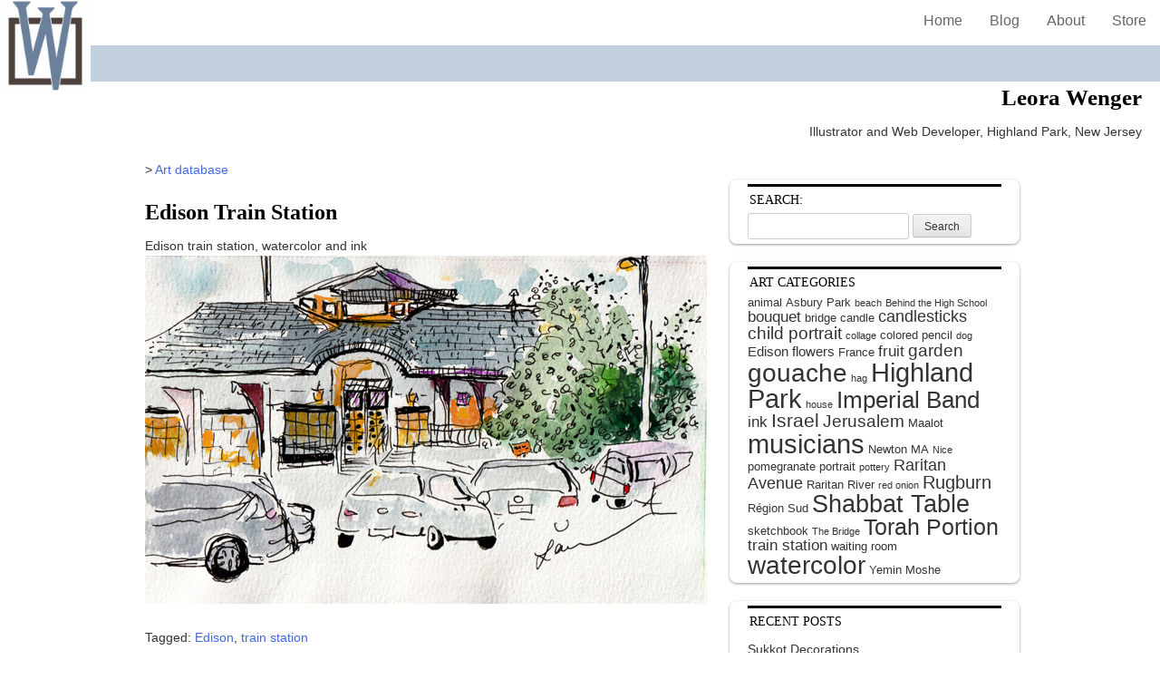

--- FILE ---
content_type: text/html; charset=UTF-8
request_url: https://www.leoraw.com/art/edison-train-station/
body_size: 9021
content:

<!doctype html>
<!--[if lt IE 9]><html class="no-js no-svg ie lt-ie9 lt-ie8 lt-ie7" lang="en-US"> <![endif]-->
<!--[if IE 9]><html class="no-js no-svg ie ie9 lt-ie9 lt-ie8" lang="en-US"> <![endif]-->
<!--[if gt IE 9]><!--><html class="no-js no-svg" lang="en-US"> <!--<![endif]-->
<head>
    <meta charset="UTF-8" />
    <meta name="description" content="Illustrator and Web Developer, Highland Park, New Jersey">
    <link rel="stylesheet" href="https://www.leoraw.com/wp-content/themes/leoraw-timber/style.css?ver=125" type="text/css" />
    <meta http-equiv="Content-Type" content="text/html; charset=UTF-8" />
    <meta http-equiv="X-UA-Compatible" content="IE=edge">
    <meta name="viewport" content="width=device-width, initial-scale=1">
    <link rel="author" href="https://www.leoraw.com/wp-content/themes/leoraw-timber/humans.txt" />
    <link rel="pingback" href="https://www.leoraw.com/xmlrpc.php" />
    <link rel="profile" href="https://gmpg.org/xfn/11">
    <title>Edison Train Station &#8211; Leora Wenger</title>
<meta name='robots' content='max-image-preview:large' />
<script type="text/javascript">
/* <![CDATA[ */
window.koko_analytics = {"url":"https:\/\/www.leoraw.com\/wp-admin\/admin-ajax.php?action=koko_analytics_collect","site_url":"https:\/\/www.leoraw.com","post_id":27203,"path":"\/art\/edison-train-station\/","method":"cookie","use_cookie":true};
/* ]]> */
</script>

		<!-- Meta Tag Manager -->
		<meta name="description" content="Edison train station, watercolor and ink" />
		<!-- / Meta Tag Manager -->
<link rel="alternate" type="application/rss+xml" title="Leora Wenger &raquo; Feed" href="https://www.leoraw.com/feed/" />
<link rel="alternate" type="application/rss+xml" title="Leora Wenger &raquo; Comments Feed" href="https://www.leoraw.com/comments/feed/" />
<link rel="alternate" title="oEmbed (JSON)" type="application/json+oembed" href="https://www.leoraw.com/wp-json/oembed/1.0/embed?url=https%3A%2F%2Fwww.leoraw.com%2Fart%2Fedison-train-station%2F" />
<link rel="alternate" title="oEmbed (XML)" type="text/xml+oembed" href="https://www.leoraw.com/wp-json/oembed/1.0/embed?url=https%3A%2F%2Fwww.leoraw.com%2Fart%2Fedison-train-station%2F&#038;format=xml" />
<style id='wp-img-auto-sizes-contain-inline-css' type='text/css'>
img:is([sizes=auto i],[sizes^="auto," i]){contain-intrinsic-size:3000px 1500px}
/*# sourceURL=wp-img-auto-sizes-contain-inline-css */
</style>
<style id='wp-emoji-styles-inline-css' type='text/css'>

	img.wp-smiley, img.emoji {
		display: inline !important;
		border: none !important;
		box-shadow: none !important;
		height: 1em !important;
		width: 1em !important;
		margin: 0 0.07em !important;
		vertical-align: -0.1em !important;
		background: none !important;
		padding: 0 !important;
	}
/*# sourceURL=wp-emoji-styles-inline-css */
</style>
<style id='wp-block-library-inline-css' type='text/css'>
:root{--wp-block-synced-color:#7a00df;--wp-block-synced-color--rgb:122,0,223;--wp-bound-block-color:var(--wp-block-synced-color);--wp-editor-canvas-background:#ddd;--wp-admin-theme-color:#007cba;--wp-admin-theme-color--rgb:0,124,186;--wp-admin-theme-color-darker-10:#006ba1;--wp-admin-theme-color-darker-10--rgb:0,107,160.5;--wp-admin-theme-color-darker-20:#005a87;--wp-admin-theme-color-darker-20--rgb:0,90,135;--wp-admin-border-width-focus:2px}@media (min-resolution:192dpi){:root{--wp-admin-border-width-focus:1.5px}}.wp-element-button{cursor:pointer}:root .has-very-light-gray-background-color{background-color:#eee}:root .has-very-dark-gray-background-color{background-color:#313131}:root .has-very-light-gray-color{color:#eee}:root .has-very-dark-gray-color{color:#313131}:root .has-vivid-green-cyan-to-vivid-cyan-blue-gradient-background{background:linear-gradient(135deg,#00d084,#0693e3)}:root .has-purple-crush-gradient-background{background:linear-gradient(135deg,#34e2e4,#4721fb 50%,#ab1dfe)}:root .has-hazy-dawn-gradient-background{background:linear-gradient(135deg,#faaca8,#dad0ec)}:root .has-subdued-olive-gradient-background{background:linear-gradient(135deg,#fafae1,#67a671)}:root .has-atomic-cream-gradient-background{background:linear-gradient(135deg,#fdd79a,#004a59)}:root .has-nightshade-gradient-background{background:linear-gradient(135deg,#330968,#31cdcf)}:root .has-midnight-gradient-background{background:linear-gradient(135deg,#020381,#2874fc)}:root{--wp--preset--font-size--normal:16px;--wp--preset--font-size--huge:42px}.has-regular-font-size{font-size:1em}.has-larger-font-size{font-size:2.625em}.has-normal-font-size{font-size:var(--wp--preset--font-size--normal)}.has-huge-font-size{font-size:var(--wp--preset--font-size--huge)}.has-text-align-center{text-align:center}.has-text-align-left{text-align:left}.has-text-align-right{text-align:right}.has-fit-text{white-space:nowrap!important}#end-resizable-editor-section{display:none}.aligncenter{clear:both}.items-justified-left{justify-content:flex-start}.items-justified-center{justify-content:center}.items-justified-right{justify-content:flex-end}.items-justified-space-between{justify-content:space-between}.screen-reader-text{border:0;clip-path:inset(50%);height:1px;margin:-1px;overflow:hidden;padding:0;position:absolute;width:1px;word-wrap:normal!important}.screen-reader-text:focus{background-color:#ddd;clip-path:none;color:#444;display:block;font-size:1em;height:auto;left:5px;line-height:normal;padding:15px 23px 14px;text-decoration:none;top:5px;width:auto;z-index:100000}html :where(.has-border-color){border-style:solid}html :where([style*=border-top-color]){border-top-style:solid}html :where([style*=border-right-color]){border-right-style:solid}html :where([style*=border-bottom-color]){border-bottom-style:solid}html :where([style*=border-left-color]){border-left-style:solid}html :where([style*=border-width]){border-style:solid}html :where([style*=border-top-width]){border-top-style:solid}html :where([style*=border-right-width]){border-right-style:solid}html :where([style*=border-bottom-width]){border-bottom-style:solid}html :where([style*=border-left-width]){border-left-style:solid}html :where(img[class*=wp-image-]){height:auto;max-width:100%}:where(figure){margin:0 0 1em}html :where(.is-position-sticky){--wp-admin--admin-bar--position-offset:var(--wp-admin--admin-bar--height,0px)}@media screen and (max-width:600px){html :where(.is-position-sticky){--wp-admin--admin-bar--position-offset:0px}}

/*# sourceURL=wp-block-library-inline-css */
</style><style id='global-styles-inline-css' type='text/css'>
:root{--wp--preset--aspect-ratio--square: 1;--wp--preset--aspect-ratio--4-3: 4/3;--wp--preset--aspect-ratio--3-4: 3/4;--wp--preset--aspect-ratio--3-2: 3/2;--wp--preset--aspect-ratio--2-3: 2/3;--wp--preset--aspect-ratio--16-9: 16/9;--wp--preset--aspect-ratio--9-16: 9/16;--wp--preset--color--black: #000000;--wp--preset--color--cyan-bluish-gray: #abb8c3;--wp--preset--color--white: #ffffff;--wp--preset--color--pale-pink: #f78da7;--wp--preset--color--vivid-red: #cf2e2e;--wp--preset--color--luminous-vivid-orange: #ff6900;--wp--preset--color--luminous-vivid-amber: #fcb900;--wp--preset--color--light-green-cyan: #7bdcb5;--wp--preset--color--vivid-green-cyan: #00d084;--wp--preset--color--pale-cyan-blue: #8ed1fc;--wp--preset--color--vivid-cyan-blue: #0693e3;--wp--preset--color--vivid-purple: #9b51e0;--wp--preset--gradient--vivid-cyan-blue-to-vivid-purple: linear-gradient(135deg,rgb(6,147,227) 0%,rgb(155,81,224) 100%);--wp--preset--gradient--light-green-cyan-to-vivid-green-cyan: linear-gradient(135deg,rgb(122,220,180) 0%,rgb(0,208,130) 100%);--wp--preset--gradient--luminous-vivid-amber-to-luminous-vivid-orange: linear-gradient(135deg,rgb(252,185,0) 0%,rgb(255,105,0) 100%);--wp--preset--gradient--luminous-vivid-orange-to-vivid-red: linear-gradient(135deg,rgb(255,105,0) 0%,rgb(207,46,46) 100%);--wp--preset--gradient--very-light-gray-to-cyan-bluish-gray: linear-gradient(135deg,rgb(238,238,238) 0%,rgb(169,184,195) 100%);--wp--preset--gradient--cool-to-warm-spectrum: linear-gradient(135deg,rgb(74,234,220) 0%,rgb(151,120,209) 20%,rgb(207,42,186) 40%,rgb(238,44,130) 60%,rgb(251,105,98) 80%,rgb(254,248,76) 100%);--wp--preset--gradient--blush-light-purple: linear-gradient(135deg,rgb(255,206,236) 0%,rgb(152,150,240) 100%);--wp--preset--gradient--blush-bordeaux: linear-gradient(135deg,rgb(254,205,165) 0%,rgb(254,45,45) 50%,rgb(107,0,62) 100%);--wp--preset--gradient--luminous-dusk: linear-gradient(135deg,rgb(255,203,112) 0%,rgb(199,81,192) 50%,rgb(65,88,208) 100%);--wp--preset--gradient--pale-ocean: linear-gradient(135deg,rgb(255,245,203) 0%,rgb(182,227,212) 50%,rgb(51,167,181) 100%);--wp--preset--gradient--electric-grass: linear-gradient(135deg,rgb(202,248,128) 0%,rgb(113,206,126) 100%);--wp--preset--gradient--midnight: linear-gradient(135deg,rgb(2,3,129) 0%,rgb(40,116,252) 100%);--wp--preset--font-size--small: 13px;--wp--preset--font-size--medium: 20px;--wp--preset--font-size--large: 36px;--wp--preset--font-size--x-large: 42px;--wp--preset--spacing--20: 0.44rem;--wp--preset--spacing--30: 0.67rem;--wp--preset--spacing--40: 1rem;--wp--preset--spacing--50: 1.5rem;--wp--preset--spacing--60: 2.25rem;--wp--preset--spacing--70: 3.38rem;--wp--preset--spacing--80: 5.06rem;--wp--preset--shadow--natural: 6px 6px 9px rgba(0, 0, 0, 0.2);--wp--preset--shadow--deep: 12px 12px 50px rgba(0, 0, 0, 0.4);--wp--preset--shadow--sharp: 6px 6px 0px rgba(0, 0, 0, 0.2);--wp--preset--shadow--outlined: 6px 6px 0px -3px rgb(255, 255, 255), 6px 6px rgb(0, 0, 0);--wp--preset--shadow--crisp: 6px 6px 0px rgb(0, 0, 0);}:where(.is-layout-flex){gap: 0.5em;}:where(.is-layout-grid){gap: 0.5em;}body .is-layout-flex{display: flex;}.is-layout-flex{flex-wrap: wrap;align-items: center;}.is-layout-flex > :is(*, div){margin: 0;}body .is-layout-grid{display: grid;}.is-layout-grid > :is(*, div){margin: 0;}:where(.wp-block-columns.is-layout-flex){gap: 2em;}:where(.wp-block-columns.is-layout-grid){gap: 2em;}:where(.wp-block-post-template.is-layout-flex){gap: 1.25em;}:where(.wp-block-post-template.is-layout-grid){gap: 1.25em;}.has-black-color{color: var(--wp--preset--color--black) !important;}.has-cyan-bluish-gray-color{color: var(--wp--preset--color--cyan-bluish-gray) !important;}.has-white-color{color: var(--wp--preset--color--white) !important;}.has-pale-pink-color{color: var(--wp--preset--color--pale-pink) !important;}.has-vivid-red-color{color: var(--wp--preset--color--vivid-red) !important;}.has-luminous-vivid-orange-color{color: var(--wp--preset--color--luminous-vivid-orange) !important;}.has-luminous-vivid-amber-color{color: var(--wp--preset--color--luminous-vivid-amber) !important;}.has-light-green-cyan-color{color: var(--wp--preset--color--light-green-cyan) !important;}.has-vivid-green-cyan-color{color: var(--wp--preset--color--vivid-green-cyan) !important;}.has-pale-cyan-blue-color{color: var(--wp--preset--color--pale-cyan-blue) !important;}.has-vivid-cyan-blue-color{color: var(--wp--preset--color--vivid-cyan-blue) !important;}.has-vivid-purple-color{color: var(--wp--preset--color--vivid-purple) !important;}.has-black-background-color{background-color: var(--wp--preset--color--black) !important;}.has-cyan-bluish-gray-background-color{background-color: var(--wp--preset--color--cyan-bluish-gray) !important;}.has-white-background-color{background-color: var(--wp--preset--color--white) !important;}.has-pale-pink-background-color{background-color: var(--wp--preset--color--pale-pink) !important;}.has-vivid-red-background-color{background-color: var(--wp--preset--color--vivid-red) !important;}.has-luminous-vivid-orange-background-color{background-color: var(--wp--preset--color--luminous-vivid-orange) !important;}.has-luminous-vivid-amber-background-color{background-color: var(--wp--preset--color--luminous-vivid-amber) !important;}.has-light-green-cyan-background-color{background-color: var(--wp--preset--color--light-green-cyan) !important;}.has-vivid-green-cyan-background-color{background-color: var(--wp--preset--color--vivid-green-cyan) !important;}.has-pale-cyan-blue-background-color{background-color: var(--wp--preset--color--pale-cyan-blue) !important;}.has-vivid-cyan-blue-background-color{background-color: var(--wp--preset--color--vivid-cyan-blue) !important;}.has-vivid-purple-background-color{background-color: var(--wp--preset--color--vivid-purple) !important;}.has-black-border-color{border-color: var(--wp--preset--color--black) !important;}.has-cyan-bluish-gray-border-color{border-color: var(--wp--preset--color--cyan-bluish-gray) !important;}.has-white-border-color{border-color: var(--wp--preset--color--white) !important;}.has-pale-pink-border-color{border-color: var(--wp--preset--color--pale-pink) !important;}.has-vivid-red-border-color{border-color: var(--wp--preset--color--vivid-red) !important;}.has-luminous-vivid-orange-border-color{border-color: var(--wp--preset--color--luminous-vivid-orange) !important;}.has-luminous-vivid-amber-border-color{border-color: var(--wp--preset--color--luminous-vivid-amber) !important;}.has-light-green-cyan-border-color{border-color: var(--wp--preset--color--light-green-cyan) !important;}.has-vivid-green-cyan-border-color{border-color: var(--wp--preset--color--vivid-green-cyan) !important;}.has-pale-cyan-blue-border-color{border-color: var(--wp--preset--color--pale-cyan-blue) !important;}.has-vivid-cyan-blue-border-color{border-color: var(--wp--preset--color--vivid-cyan-blue) !important;}.has-vivid-purple-border-color{border-color: var(--wp--preset--color--vivid-purple) !important;}.has-vivid-cyan-blue-to-vivid-purple-gradient-background{background: var(--wp--preset--gradient--vivid-cyan-blue-to-vivid-purple) !important;}.has-light-green-cyan-to-vivid-green-cyan-gradient-background{background: var(--wp--preset--gradient--light-green-cyan-to-vivid-green-cyan) !important;}.has-luminous-vivid-amber-to-luminous-vivid-orange-gradient-background{background: var(--wp--preset--gradient--luminous-vivid-amber-to-luminous-vivid-orange) !important;}.has-luminous-vivid-orange-to-vivid-red-gradient-background{background: var(--wp--preset--gradient--luminous-vivid-orange-to-vivid-red) !important;}.has-very-light-gray-to-cyan-bluish-gray-gradient-background{background: var(--wp--preset--gradient--very-light-gray-to-cyan-bluish-gray) !important;}.has-cool-to-warm-spectrum-gradient-background{background: var(--wp--preset--gradient--cool-to-warm-spectrum) !important;}.has-blush-light-purple-gradient-background{background: var(--wp--preset--gradient--blush-light-purple) !important;}.has-blush-bordeaux-gradient-background{background: var(--wp--preset--gradient--blush-bordeaux) !important;}.has-luminous-dusk-gradient-background{background: var(--wp--preset--gradient--luminous-dusk) !important;}.has-pale-ocean-gradient-background{background: var(--wp--preset--gradient--pale-ocean) !important;}.has-electric-grass-gradient-background{background: var(--wp--preset--gradient--electric-grass) !important;}.has-midnight-gradient-background{background: var(--wp--preset--gradient--midnight) !important;}.has-small-font-size{font-size: var(--wp--preset--font-size--small) !important;}.has-medium-font-size{font-size: var(--wp--preset--font-size--medium) !important;}.has-large-font-size{font-size: var(--wp--preset--font-size--large) !important;}.has-x-large-font-size{font-size: var(--wp--preset--font-size--x-large) !important;}
/*# sourceURL=global-styles-inline-css */
</style>

<style id='classic-theme-styles-inline-css' type='text/css'>
/*! This file is auto-generated */
.wp-block-button__link{color:#fff;background-color:#32373c;border-radius:9999px;box-shadow:none;text-decoration:none;padding:calc(.667em + 2px) calc(1.333em + 2px);font-size:1.125em}.wp-block-file__button{background:#32373c;color:#fff;text-decoration:none}
/*# sourceURL=/wp-includes/css/classic-themes.min.css */
</style>
<script type="text/javascript" src="https://www.leoraw.com/wp-content/themes/leoraw-timber/js/navigation.js?ver=1" id="navigation-js"></script>
<link rel="https://api.w.org/" href="https://www.leoraw.com/wp-json/" /><link rel="EditURI" type="application/rsd+xml" title="RSD" href="https://www.leoraw.com/xmlrpc.php?rsd" />
<meta name="generator" content="WordPress 6.9" />
<link rel="canonical" href="https://www.leoraw.com/art/edison-train-station/" />
<link rel='shortlink' href='https://www.leoraw.com/?p=27203' />
<link rel="icon" href="https://www.leoraw.com/wp-content/uploads/2021/10/leoraw-logo-402x402-1-150x150.jpg" sizes="32x32" />
<link rel="icon" href="https://www.leoraw.com/wp-content/uploads/2021/10/leoraw-logo-402x402-1-300x300.jpg" sizes="192x192" />
<link rel="apple-touch-icon" href="https://www.leoraw.com/wp-content/uploads/2021/10/leoraw-logo-402x402-1-300x300.jpg" />
<meta name="msapplication-TileImage" content="https://www.leoraw.com/wp-content/uploads/2021/10/leoraw-logo-402x402-1-300x300.jpg" />


			</head>

	<body class="wp-singular art-template-default single single-art postid-27203 wp-custom-logo wp-theme-leoraw-timber" data-template="base.twig">
		<a class="skip-link screen-reader-text" href="#content">Skip to content</a>
		<header class="header" >
							<div class="wrapper">
				<div class=" navigation-top">
				<div class="wrap">
						<div class="mobile-button-wrapper">
							<a href="https://www.leoraw.com/" class="custom-logo-link" rel="home" aria-current="page"><img width="250" height="250" src="https://www.leoraw.com/wp-content/uploads/2021/10/cropped-leoraw-logo-402x402-1.jpg" class="custom-logo" alt="Leora Wenger" decoding="async" srcset="https://www.leoraw.com/wp-content/uploads/2021/10/cropped-leoraw-logo-402x402-1.jpg 250w, https://www.leoraw.com/wp-content/uploads/2021/10/cropped-leoraw-logo-402x402-1-150x150.jpg 150w, https://www.leoraw.com/wp-content/uploads/2021/10/cropped-leoraw-logo-402x402-1-100x100.jpg 100w" sizes="(max-width: 250px) 100vw, 250px"></a>
								<button type="button" class="button navbar-toggle collapsed" data-toggle="collapse" data-target="#top-menu" aria-controls="top-menu" aria-expanded="false" id="leoraw-button">
								<span class="sr-only">Toggle navigation</span>
								<span class="icon-bar"></span>
								<span class="icon-bar"></span>
								<span class="icon-bar"></span>
								</button>
						</div>
						<nav id="mobile-menu" class="page-navigation" role="navigation" aria-label+"Primary Menu">
								<div class="menu-primary-menu-container">
										<ul>
			<li class="menu-item menu-item-type-post_type menu-item-object-page menu-item-home menu-item-25532">
			<a target="_self" href="https://www.leoraw.com/">Home</a>
			<div class="dropdown"></div>
		</li>
			<li class="menu-item menu-item-type-post_type menu-item-object-page current_page_parent menu-item-25533">
			<a target="_self" href="https://www.leoraw.com/blog/">Blog</a>
			<div class="dropdown"></div>
		</li>
			<li class="menu-item menu-item-type-post_type menu-item-object-page menu-item-25544">
			<a target="_self" href="https://www.leoraw.com/about/">About</a>
			<div class="dropdown"></div>
		</li>
			<li class="menu-item menu-item-type-post_type menu-item-object-page menu-item-27600">
			<a target="_self" href="https://www.leoraw.com/store/">Store</a>
			<div class="dropdown"></div>
		</li>
		</ul>
								</div>
						</nav>
						<nav id="site-navigation" class="page-navigation" role="navigation" aria-label+"Primary Menu">
								<div class="menu-primary-menu-container">
									<ul>
			<li class="menu-item menu-item-type-post_type menu-item-object-page menu-item-home menu-item-25532">
			<a target="_self" href="https://www.leoraw.com/">Home</a>
			<div class="dropdown"></div>
		</li>
			<li class="menu-item menu-item-type-post_type menu-item-object-page current_page_parent menu-item-25533">
			<a target="_self" href="https://www.leoraw.com/blog/">Blog</a>
			<div class="dropdown"></div>
		</li>
			<li class="menu-item menu-item-type-post_type menu-item-object-page menu-item-25544">
			<a target="_self" href="https://www.leoraw.com/about/">About</a>
			<div class="dropdown"></div>
		</li>
			<li class="menu-item menu-item-type-post_type menu-item-object-page menu-item-27600">
			<a target="_self" href="https://www.leoraw.com/store/">Store</a>
			<div class="dropdown"></div>
		</li>
		</ul>
								</div>
						</nav><!-- #nav -->
					  </div>
				</div>
					<div class="custom-header">
					<div class="site-branding">
					<div class="wrap">
					<h2 class="site-branding-text" role="banner">
						Leora Wenger
					</h2>
					<p class="site-description">Illustrator and Web Developer, Highland Park, New Jersey</p></div></div>
				</div>
					</header>

		<section id="content" role="main" class="site-main">
					<div class="wrap art-content breadcrumb">>&nbsp;<a href="/art">Art database</a></div>
				<div class="wrap flex flex-wrap art-content">
						<div class="wrapper ">
					<div class="content-wrapper">
		<article class="post-type-art" id="post-27203">
			<section class="article-content">
				<h1 class="article-h1">Edison Train Station</h1>
				<div class="article-body">
					<p>Edison train station, watercolor and ink<br />
<img fetchpriority="high" decoding="async" src="https://www.leoraw.com/wp-content/uploads/2023/09/edison-train-station-2023-09-18-620px.jpg" alt="Edison train station, watercolor and ink" width="620" height="384" class="alignnone size-full wp-image-27204" srcset="https://www.leoraw.com/wp-content/uploads/2023/09/edison-train-station-2023-09-18-620px.jpg 620w, https://www.leoraw.com/wp-content/uploads/2023/09/edison-train-station-2023-09-18-620px-300x186.jpg 300w" sizes="(max-width: 620px) 100vw, 620px" /></p>

				</div>
				<div class="article-entry-footer">
	<div class="categories-tags">
	
				
		
				<span class="artcat-links">
			Tagged:
							<a href="https://www.leoraw.com/artcat/edison/" title="View all posts tagged Edison" rel="category tag">Edison</a>, 		
							<a href="https://www.leoraw.com/artcat/train-station/" title="View all posts tagged train station" rel="category tag">train station</a> 		
					</span>
				
	</div>

</div>

			</section>
		</article>
	</div><!-- /content-wrapper -->
			</div>
							<aside class="layout-sidebar">
					<li id="search-4" class="widget widget_search"><h3 class="widget-title">Search:</h3><form role="search" method="get" id="searchform" class="searchform" action="https://www.leoraw.com/">
				<div>
					<label class="screen-reader-text" for="s">Search for:</label>
					<input type="text" value="" name="s" id="s" />
					<input type="submit" id="searchsubmit" value="Search" />
				</div>
			</form></li>
<li id="tag_cloud-3" class="widget widget_tag_cloud"><h3 class="widget-title">Art Categories</h3><div class="tagcloud"><a href="https://www.leoraw.com/artcat/animal/" class="tag-cloud-link tag-link-452 tag-link-position-1" style="font-size: 9.8666666666667pt;" aria-label="animal (3 items)">animal</a>
<a href="https://www.leoraw.com/artcat/asbury-park/" class="tag-cloud-link tag-link-379 tag-link-position-2" style="font-size: 9.8666666666667pt;" aria-label="Asbury Park (3 items)">Asbury Park</a>
<a href="https://www.leoraw.com/artcat/beach/" class="tag-cloud-link tag-link-433 tag-link-position-3" style="font-size: 8pt;" aria-label="beach (2 items)">beach</a>
<a href="https://www.leoraw.com/artcat/behind-the-high-school/" class="tag-cloud-link tag-link-372 tag-link-position-4" style="font-size: 8pt;" aria-label="Behind the High School (2 items)">Behind the High School</a>
<a href="https://www.leoraw.com/artcat/bouquet/" class="tag-cloud-link tag-link-373 tag-link-position-5" style="font-size: 12.666666666667pt;" aria-label="bouquet (5 items)">bouquet</a>
<a href="https://www.leoraw.com/artcat/bridge/" class="tag-cloud-link tag-link-426 tag-link-position-6" style="font-size: 9.8666666666667pt;" aria-label="bridge (3 items)">bridge</a>
<a href="https://www.leoraw.com/artcat/candle/" class="tag-cloud-link tag-link-409 tag-link-position-7" style="font-size: 9.8666666666667pt;" aria-label="candle (3 items)">candle</a>
<a href="https://www.leoraw.com/artcat/candlesticks/" class="tag-cloud-link tag-link-445 tag-link-position-8" style="font-size: 13.755555555556pt;" aria-label="candlesticks (6 items)">candlesticks</a>
<a href="https://www.leoraw.com/artcat/child-portrait/" class="tag-cloud-link tag-link-407 tag-link-position-9" style="font-size: 14.533333333333pt;" aria-label="child portrait (7 items)">child portrait</a>
<a href="https://www.leoraw.com/artcat/collage/" class="tag-cloud-link tag-link-440 tag-link-position-10" style="font-size: 8pt;" aria-label="collage (2 items)">collage</a>
<a href="https://www.leoraw.com/artcat/colored-pencil/" class="tag-cloud-link tag-link-393 tag-link-position-11" style="font-size: 9.8666666666667pt;" aria-label="colored pencil (3 items)">colored pencil</a>
<a href="https://www.leoraw.com/artcat/dog/" class="tag-cloud-link tag-link-432 tag-link-position-12" style="font-size: 8pt;" aria-label="dog (2 items)">dog</a>
<a href="https://www.leoraw.com/artcat/edison/" class="tag-cloud-link tag-link-381 tag-link-position-13" style="font-size: 11.422222222222pt;" aria-label="Edison (4 items)">Edison</a>
<a href="https://www.leoraw.com/artcat/flowers/" class="tag-cloud-link tag-link-439 tag-link-position-14" style="font-size: 11.422222222222pt;" aria-label="flowers (4 items)">flowers</a>
<a href="https://www.leoraw.com/artcat/france/" class="tag-cloud-link tag-link-415 tag-link-position-15" style="font-size: 9.8666666666667pt;" aria-label="France (3 items)">France</a>
<a href="https://www.leoraw.com/artcat/fruit/" class="tag-cloud-link tag-link-423 tag-link-position-16" style="font-size: 12.666666666667pt;" aria-label="fruit (5 items)">fruit</a>
<a href="https://www.leoraw.com/artcat/garden/" class="tag-cloud-link tag-link-438 tag-link-position-17" style="font-size: 14.533333333333pt;" aria-label="garden (7 items)">garden</a>
<a href="https://www.leoraw.com/artcat/gouache/" class="tag-cloud-link tag-link-371 tag-link-position-18" style="font-size: 20.755555555556pt;" aria-label="gouache (19 items)">gouache</a>
<a href="https://www.leoraw.com/artcat/hag/" class="tag-cloud-link tag-link-405 tag-link-position-19" style="font-size: 8pt;" aria-label="hag (2 items)">hag</a>
<a href="https://www.leoraw.com/artcat/highland-park/" class="tag-cloud-link tag-link-368 tag-link-position-20" style="font-size: 22pt;" aria-label="Highland Park (23 items)">Highland Park</a>
<a href="https://www.leoraw.com/artcat/house/" class="tag-cloud-link tag-link-412 tag-link-position-21" style="font-size: 8pt;" aria-label="house (2 items)">house</a>
<a href="https://www.leoraw.com/artcat/imperial-band/" class="tag-cloud-link tag-link-391 tag-link-position-22" style="font-size: 19.2pt;" aria-label="Imperial Band (15 items)">Imperial Band</a>
<a href="https://www.leoraw.com/artcat/ink/" class="tag-cloud-link tag-link-431 tag-link-position-23" style="font-size: 12.666666666667pt;" aria-label="ink (5 items)">ink</a>
<a href="https://www.leoraw.com/artcat/israel/" class="tag-cloud-link tag-link-390 tag-link-position-24" style="font-size: 16.088888888889pt;" aria-label="Israel (9 items)">Israel</a>
<a href="https://www.leoraw.com/artcat/jerusalem/" class="tag-cloud-link tag-link-399 tag-link-position-25" style="font-size: 14.533333333333pt;" aria-label="Jerusalem (7 items)">Jerusalem</a>
<a href="https://www.leoraw.com/artcat/maalot/" class="tag-cloud-link tag-link-421 tag-link-position-26" style="font-size: 9.8666666666667pt;" aria-label="Maalot (3 items)">Maalot</a>
<a href="https://www.leoraw.com/artcat/musicians/" class="tag-cloud-link tag-link-389 tag-link-position-27" style="font-size: 22pt;" aria-label="musicians (23 items)">musicians</a>
<a href="https://www.leoraw.com/artcat/newton-ma/" class="tag-cloud-link tag-link-385 tag-link-position-28" style="font-size: 9.8666666666667pt;" aria-label="Newton MA (3 items)">Newton MA</a>
<a href="https://www.leoraw.com/artcat/nice/" class="tag-cloud-link tag-link-414 tag-link-position-29" style="font-size: 8pt;" aria-label="Nice (2 items)">Nice</a>
<a href="https://www.leoraw.com/artcat/pomegranate/" class="tag-cloud-link tag-link-428 tag-link-position-30" style="font-size: 9.8666666666667pt;" aria-label="pomegranate (3 items)">pomegranate</a>
<a href="https://www.leoraw.com/artcat/portrait/" class="tag-cloud-link tag-link-367 tag-link-position-31" style="font-size: 9.8666666666667pt;" aria-label="portrait (3 items)">portrait</a>
<a href="https://www.leoraw.com/artcat/pottery/" class="tag-cloud-link tag-link-448 tag-link-position-32" style="font-size: 8pt;" aria-label="pottery (2 items)">pottery</a>
<a href="https://www.leoraw.com/artcat/raritan-avenue/" class="tag-cloud-link tag-link-380 tag-link-position-33" style="font-size: 13.755555555556pt;" aria-label="Raritan Avenue (6 items)">Raritan Avenue</a>
<a href="https://www.leoraw.com/artcat/raritan-river/" class="tag-cloud-link tag-link-422 tag-link-position-34" style="font-size: 9.8666666666667pt;" aria-label="Raritan River (3 items)">Raritan River</a>
<a href="https://www.leoraw.com/artcat/red-onion/" class="tag-cloud-link tag-link-401 tag-link-position-35" style="font-size: 8pt;" aria-label="red onion (2 items)">red onion</a>
<a href="https://www.leoraw.com/artcat/rugburn/" class="tag-cloud-link tag-link-388 tag-link-position-36" style="font-size: 15.311111111111pt;" aria-label="Rugburn (8 items)">Rugburn</a>
<a href="https://www.leoraw.com/artcat/region-sud/" class="tag-cloud-link tag-link-416 tag-link-position-37" style="font-size: 9.8666666666667pt;" aria-label="Région Sud (3 items)">Région Sud</a>
<a href="https://www.leoraw.com/artcat/shabbat-table/" class="tag-cloud-link tag-link-387 tag-link-position-38" style="font-size: 20.444444444444pt;" aria-label="Shabbat Table (18 items)">Shabbat Table</a>
<a href="https://www.leoraw.com/artcat/sketchbook/" class="tag-cloud-link tag-link-374 tag-link-position-39" style="font-size: 9.8666666666667pt;" aria-label="sketchbook (3 items)">sketchbook</a>
<a href="https://www.leoraw.com/artcat/the-bridge/" class="tag-cloud-link tag-link-377 tag-link-position-40" style="font-size: 8pt;" aria-label="The Bridge (2 items)">The Bridge</a>
<a href="https://www.leoraw.com/artcat/torah-portion/" class="tag-cloud-link tag-link-376 tag-link-position-41" style="font-size: 18.888888888889pt;" aria-label="Torah Portion (14 items)">Torah Portion</a>
<a href="https://www.leoraw.com/artcat/train-station/" class="tag-cloud-link tag-link-382 tag-link-position-42" style="font-size: 12.666666666667pt;" aria-label="train station (5 items)">train station</a>
<a href="https://www.leoraw.com/artcat/waiting-room/" class="tag-cloud-link tag-link-404 tag-link-position-43" style="font-size: 9.8666666666667pt;" aria-label="waiting room (3 items)">waiting room</a>
<a href="https://www.leoraw.com/artcat/watercolor/" class="tag-cloud-link tag-link-375 tag-link-position-44" style="font-size: 21.066666666667pt;" aria-label="watercolor (20 items)">watercolor</a>
<a href="https://www.leoraw.com/artcat/yemin-moshe/" class="tag-cloud-link tag-link-392 tag-link-position-45" style="font-size: 9.8666666666667pt;" aria-label="Yemin Moshe (3 items)">Yemin Moshe</a></div>
</li>

		<li id="recent-posts-3" class="widget widget_recent_entries">
		<h3 class="widget-title">Recent Posts</h3>
		<ul>
											<li>
					<a href="https://www.leoraw.com/2025/10/sukkot-decorations/">Sukkot Decorations</a>
									</li>
											<li>
					<a href="https://www.leoraw.com/2025/09/jerusalem-watercolors-and-a-shofar/">Jerusalem Watercolors and a Shofar</a>
									</li>
											<li>
					<a href="https://www.leoraw.com/2025/08/tisha-bav-5785-art/">Tisha B&#8217;Av 5785 Art</a>
									</li>
											<li>
					<a href="https://www.leoraw.com/2025/07/cucumber-companion-plants/">Cucumber Companion Plants</a>
									</li>
											<li>
					<a href="https://www.leoraw.com/2025/07/achillea-also-known-as-yarrow/">Achillea Also Known As Yarrow</a>
									</li>
					</ul>

		</li>
				</aside>
						</div>
		</section>

		    <footer id="footer" class="leoraw-footer site-footer">
	<div class="container">
		<p>&copy; 2026 All images and text ©Leora Wenger (unless otherwise noted) </p>
		<div class="menu-social-menu-container">	<ul>
			<li class="linkedin menu-item menu-item-type-custom menu-item-object-custom menu-item-25698">
			<a target="_self" href="https://www.linkedin.com/in/leoraw/">LinkedIn</a>
			<div class="dropdown"></div>
		</li>
			<li class="instagram menu-item menu-item-type-custom menu-item-object-custom menu-item-25699">
			<a target="_self" href="https://www.instagram.com/leorawenger/">Instagram</a>
			<div class="dropdown"></div>
		</li>
			<li class="fb menu-item menu-item-type-custom menu-item-object-custom menu-item-25700">
			<a target="_self" href="https://www.facebook.com/websitesforsmallbiz">Facebook</a>
			<div class="dropdown"></div>
		</li>
			<li class="github menu-item menu-item-type-custom menu-item-object-custom menu-item-25701">
			<a target="_self" href="https://github.com/leorawe">Github</a>
			<div class="dropdown"></div>
		</li>
			<li class="codepen menu-item menu-item-type-custom menu-item-object-custom menu-item-25702">
			<a target="_self" href="https://codepen.io/leoraw/">CodePen</a>
			<div class="dropdown"></div>
		</li>
		</ul>
</div>
		<div class="menu-footer-container">	<ul>
			<li class="menu-item menu-item-type-custom menu-item-object-custom menu-item-27488">
			<a target="_self" href="https://www.leoraw.com/art">Art</a>
			<div class="dropdown"></div>
		</li>
			<li class="menu-item menu-item-type-post_type menu-item-object-page current_page_parent menu-item-25778">
			<a target="_self" href="https://www.leoraw.com/blog/">Blog</a>
			<div class="dropdown"></div>
		</li>
			<li class="menu-item menu-item-type-post_type menu-item-object-page menu-item-26911">
			<a target="_self" href="https://www.leoraw.com/store/">Store</a>
			<div class="dropdown"></div>
		</li>
			<li class="menu-item menu-item-type-post_type menu-item-object-page menu-item-25785">
			<a target="_self" href="https://www.leoraw.com/contact/">Contact Leora</a>
			<div class="dropdown"></div>
		</li>
		</ul>
 </div>
	</div>
</footer>
			<script type="speculationrules">
{"prefetch":[{"source":"document","where":{"and":[{"href_matches":"/*"},{"not":{"href_matches":["/wp-*.php","/wp-admin/*","/wp-content/uploads/*","/wp-content/*","/wp-content/plugins/*","/wp-content/themes/leoraw-timber/*","/*\\?(.+)"]}},{"not":{"selector_matches":"a[rel~=\"nofollow\"]"}},{"not":{"selector_matches":".no-prefetch, .no-prefetch a"}}]},"eagerness":"conservative"}]}
</script>

<!-- Koko Analytics v2.1.3 - https://www.kokoanalytics.com/ -->
<script type="text/javascript">
/* <![CDATA[ */
!function(){var e=window,r=e.koko_analytics;r.trackPageview=function(e,t){"prerender"==document.visibilityState||/bot|crawl|spider|seo|lighthouse|facebookexternalhit|preview/i.test(navigator.userAgent)||navigator.sendBeacon(r.url,new URLSearchParams({pa:e,po:t,r:0==document.referrer.indexOf(r.site_url)?"":document.referrer,m:r.use_cookie?"c":r.method[0]}))},e.addEventListener("load",function(){r.trackPageview(r.path,r.post_id)})}();
/* ]]> */
</script>

<script id="wp-emoji-settings" type="application/json">
{"baseUrl":"https://s.w.org/images/core/emoji/17.0.2/72x72/","ext":".png","svgUrl":"https://s.w.org/images/core/emoji/17.0.2/svg/","svgExt":".svg","source":{"concatemoji":"https://www.leoraw.com/wp-includes/js/wp-emoji-release.min.js?ver=6.9"}}
</script>
<script type="module">
/* <![CDATA[ */
/*! This file is auto-generated */
const a=JSON.parse(document.getElementById("wp-emoji-settings").textContent),o=(window._wpemojiSettings=a,"wpEmojiSettingsSupports"),s=["flag","emoji"];function i(e){try{var t={supportTests:e,timestamp:(new Date).valueOf()};sessionStorage.setItem(o,JSON.stringify(t))}catch(e){}}function c(e,t,n){e.clearRect(0,0,e.canvas.width,e.canvas.height),e.fillText(t,0,0);t=new Uint32Array(e.getImageData(0,0,e.canvas.width,e.canvas.height).data);e.clearRect(0,0,e.canvas.width,e.canvas.height),e.fillText(n,0,0);const a=new Uint32Array(e.getImageData(0,0,e.canvas.width,e.canvas.height).data);return t.every((e,t)=>e===a[t])}function p(e,t){e.clearRect(0,0,e.canvas.width,e.canvas.height),e.fillText(t,0,0);var n=e.getImageData(16,16,1,1);for(let e=0;e<n.data.length;e++)if(0!==n.data[e])return!1;return!0}function u(e,t,n,a){switch(t){case"flag":return n(e,"\ud83c\udff3\ufe0f\u200d\u26a7\ufe0f","\ud83c\udff3\ufe0f\u200b\u26a7\ufe0f")?!1:!n(e,"\ud83c\udde8\ud83c\uddf6","\ud83c\udde8\u200b\ud83c\uddf6")&&!n(e,"\ud83c\udff4\udb40\udc67\udb40\udc62\udb40\udc65\udb40\udc6e\udb40\udc67\udb40\udc7f","\ud83c\udff4\u200b\udb40\udc67\u200b\udb40\udc62\u200b\udb40\udc65\u200b\udb40\udc6e\u200b\udb40\udc67\u200b\udb40\udc7f");case"emoji":return!a(e,"\ud83e\u1fac8")}return!1}function f(e,t,n,a){let r;const o=(r="undefined"!=typeof WorkerGlobalScope&&self instanceof WorkerGlobalScope?new OffscreenCanvas(300,150):document.createElement("canvas")).getContext("2d",{willReadFrequently:!0}),s=(o.textBaseline="top",o.font="600 32px Arial",{});return e.forEach(e=>{s[e]=t(o,e,n,a)}),s}function r(e){var t=document.createElement("script");t.src=e,t.defer=!0,document.head.appendChild(t)}a.supports={everything:!0,everythingExceptFlag:!0},new Promise(t=>{let n=function(){try{var e=JSON.parse(sessionStorage.getItem(o));if("object"==typeof e&&"number"==typeof e.timestamp&&(new Date).valueOf()<e.timestamp+604800&&"object"==typeof e.supportTests)return e.supportTests}catch(e){}return null}();if(!n){if("undefined"!=typeof Worker&&"undefined"!=typeof OffscreenCanvas&&"undefined"!=typeof URL&&URL.createObjectURL&&"undefined"!=typeof Blob)try{var e="postMessage("+f.toString()+"("+[JSON.stringify(s),u.toString(),c.toString(),p.toString()].join(",")+"));",a=new Blob([e],{type:"text/javascript"});const r=new Worker(URL.createObjectURL(a),{name:"wpTestEmojiSupports"});return void(r.onmessage=e=>{i(n=e.data),r.terminate(),t(n)})}catch(e){}i(n=f(s,u,c,p))}t(n)}).then(e=>{for(const n in e)a.supports[n]=e[n],a.supports.everything=a.supports.everything&&a.supports[n],"flag"!==n&&(a.supports.everythingExceptFlag=a.supports.everythingExceptFlag&&a.supports[n]);var t;a.supports.everythingExceptFlag=a.supports.everythingExceptFlag&&!a.supports.flag,a.supports.everything||((t=a.source||{}).concatemoji?r(t.concatemoji):t.wpemoji&&t.twemoji&&(r(t.twemoji),r(t.wpemoji)))});
//# sourceURL=https://www.leoraw.com/wp-includes/js/wp-emoji-loader.min.js
/* ]]> */
</script>
			
			<script defer src="https://static.cloudflareinsights.com/beacon.min.js/vcd15cbe7772f49c399c6a5babf22c1241717689176015" integrity="sha512-ZpsOmlRQV6y907TI0dKBHq9Md29nnaEIPlkf84rnaERnq6zvWvPUqr2ft8M1aS28oN72PdrCzSjY4U6VaAw1EQ==" data-cf-beacon='{"version":"2024.11.0","token":"e25992c7d4794b1486f41c8c9af0cc4d","r":1,"server_timing":{"name":{"cfCacheStatus":true,"cfEdge":true,"cfExtPri":true,"cfL4":true,"cfOrigin":true,"cfSpeedBrain":true},"location_startswith":null}}' crossorigin="anonymous"></script>
</body>
</html>
